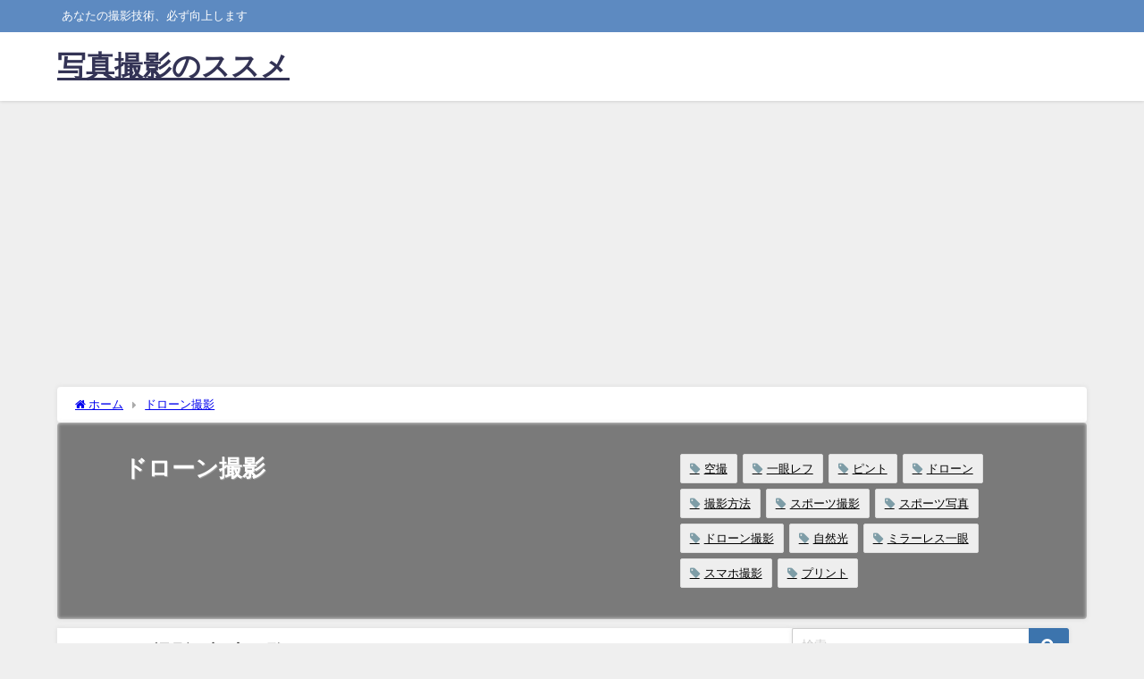

--- FILE ---
content_type: text/html; charset=utf-8
request_url: https://www.google.com/recaptcha/api2/aframe
body_size: 267
content:
<!DOCTYPE HTML><html><head><meta http-equiv="content-type" content="text/html; charset=UTF-8"></head><body><script nonce="7E_XfS6NR4AfcufYJ2N2Gw">/** Anti-fraud and anti-abuse applications only. See google.com/recaptcha */ try{var clients={'sodar':'https://pagead2.googlesyndication.com/pagead/sodar?'};window.addEventListener("message",function(a){try{if(a.source===window.parent){var b=JSON.parse(a.data);var c=clients[b['id']];if(c){var d=document.createElement('img');d.src=c+b['params']+'&rc='+(localStorage.getItem("rc::a")?sessionStorage.getItem("rc::b"):"");window.document.body.appendChild(d);sessionStorage.setItem("rc::e",parseInt(sessionStorage.getItem("rc::e")||0)+1);localStorage.setItem("rc::h",'1768846220286');}}}catch(b){}});window.parent.postMessage("_grecaptcha_ready", "*");}catch(b){}</script></body></html>

--- FILE ---
content_type: application/javascript; charset=utf-8;
request_url: https://dalc.valuecommerce.com/app3?p=886690519&_s=https%3A%2F%2Fmijyo.com%2Fcategory%2F%25E3%2583%2589%25E3%2583%25AD%25E3%2583%25BC%25E3%2583%25B3%25E6%2592%25AE%25E5%25BD%25B1%2F&vf=iVBORw0KGgoAAAANSUhEUgAAAAMAAAADCAYAAABWKLW%2FAAAAMElEQVQYV2NkFGP4nxFRzKA4aQoD44Qc5v8tdaIM3xa8ZGDM5er6P%2B%2FZNYYggQUMAAZHDoSxDvhBAAAAAElFTkSuQmCC
body_size: 772
content:
vc_linkswitch_callback({"t":"696e738b","r":"aW5ziwAFHGoDFOoYCooERAqKBtRuyw","ub":"aW5zigAHkGwDFOoYCooBbQqKC%2FBgXQ%3D%3D","vcid":"3QRgTWk_8RNANx4lPaJUlhVnCepOjguiHtZtGW6aikWzQjr-QoDm5kEBNfcpqc4UkMt_MUnFaVkGmD_ryU75X9c8KDr2hzbrOF-UqwsTHq7owqDpXt-EsA","vcpub":"0.334954","mini-shopping.yahoo.co.jp":{"a":"2695956","m":"2201292","g":"301d37698c"},"shopping.geocities.jp":{"a":"2695956","m":"2201292","g":"301d37698c"},"l":4,"shopping.yahoo.co.jp":{"a":"2695956","m":"2201292","g":"301d37698c"},"p":886690519,"paypaymall.yahoo.co.jp":{"a":"2695956","m":"2201292","g":"301d37698c"},"s":3540693,"approach.yahoo.co.jp":{"a":"2695956","m":"2201292","g":"301d37698c"},"paypaystep.yahoo.co.jp":{"a":"2695956","m":"2201292","g":"301d37698c"}})